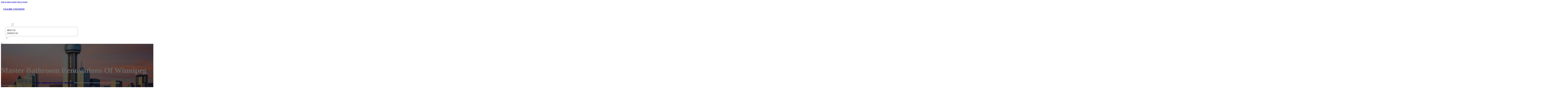

--- FILE ---
content_type: text/html; charset=UTF-8
request_url: https://usabizcitation.com/location/master-bathroom-renovations-of-winnipeg/
body_size: 10363
content:
<!DOCTYPE html>
<html lang="en-US">
<head>
<meta charset="UTF-8">
<meta name="viewport" content="width=device-width, initial-scale=1">
<title>Master Bathroom Renovations of Winnipeg &#8211; USA Biz Citation</title>
<meta name='robots' content='max-image-preview:large' />
	<style>img:is([sizes="auto" i], [sizes^="auto," i]) { contain-intrinsic-size: 3000px 1500px }</style>
	<link rel='dns-prefetch' href='//fonts.googleapis.com' />
<link rel="alternate" type="application/rss+xml" title="USA Biz Citation &raquo; Feed" href="https://usabizcitation.com/feed/" />
<link rel="alternate" type="application/rss+xml" title="USA Biz Citation &raquo; Comments Feed" href="https://usabizcitation.com/comments/feed/" />
<link rel="alternate" type="application/rss+xml" title="USA Biz Citation &raquo; Master Bathroom Renovations of Winnipeg Comments Feed" href="https://usabizcitation.com/location/master-bathroom-renovations-of-winnipeg/feed/" />
<link rel="preconnect" href="https://fonts.gstatic.com/" crossorigin><style id='classic-theme-styles-inline-css'>
/*! This file is auto-generated */
.wp-block-button__link{color:#fff;background-color:#32373c;border-radius:9999px;box-shadow:none;text-decoration:none;padding:calc(.667em + 2px) calc(1.333em + 2px);font-size:1.125em}.wp-block-file__button{background:#32373c;color:#fff;text-decoration:none}
</style>
<link rel='stylesheet' id='cpop-location-helper-global-styles-css' href='https://usabizcitation.com/wp-content/plugins/cpop_secondary_location_viewer/includes/css/cpop_secondary_location_viewer_styles.css?ver=1.2.0' media='all' />
<link rel='stylesheet' id='cpop_secondary_location_viewer-css' href='https://usabizcitation.com/wp-content/plugins/cpop_secondary_location_viewer/public/css/cpop_secondary_location_viewer-public.css?ver=1.2.0' media='all' />
<style id='wpgb-head-inline-css'>
.wp-grid-builder:not(.wpgb-template),.wpgb-facet{opacity:0.01}.wpgb-facet fieldset{margin:0;padding:0;border:none;outline:none;box-shadow:none}.wpgb-facet fieldset:last-child{margin-bottom:40px;}.wpgb-facet fieldset legend.wpgb-sr-only{height:1px;width:1px}
</style>
<link rel='stylesheet' id='bricks-frontend-css' href='https://usabizcitation.com/wp-content/themes/bricks/assets/css/frontend-layer.min.css?ver=1762898259' media='all' />
<style id='bricks-frontend-inline-css'>

			#brx-header {
				--x-header-transition: 0;
				--x-header-fade-transition: 0;
			}

			#brx-header.x-header_sticky-active {
				z-index: 999;
			}
		
</style>
<link rel='stylesheet' id='bricks-child-css' href='https://usabizcitation.com/wp-content/themes/bricks-child/style.css?ver=1744177206' media='all' />
<link rel='stylesheet' id='bricks-font-awesome-6-brands-css' href='https://usabizcitation.com/wp-content/themes/bricks/assets/css/libs/font-awesome-6-brands-layer.min.css?ver=1762898259' media='all' />
<link rel='stylesheet' id='bricks-font-awesome-6-css' href='https://usabizcitation.com/wp-content/themes/bricks/assets/css/libs/font-awesome-6-layer.min.css?ver=1762898259' media='all' />
<link rel='stylesheet' id='bricks-photoswipe-css' href='https://usabizcitation.com/wp-content/themes/bricks/assets/css/libs/photoswipe.min.css?ver=1762898259' media='all' />
<style id='akismet-widget-style-inline-css'>

			.a-stats {
				--akismet-color-mid-green: #357b49;
				--akismet-color-white: #fff;
				--akismet-color-light-grey: #f6f7f7;

				max-width: 350px;
				width: auto;
			}

			.a-stats * {
				all: unset;
				box-sizing: border-box;
			}

			.a-stats strong {
				font-weight: 600;
			}

			.a-stats a.a-stats__link,
			.a-stats a.a-stats__link:visited,
			.a-stats a.a-stats__link:active {
				background: var(--akismet-color-mid-green);
				border: none;
				box-shadow: none;
				border-radius: 8px;
				color: var(--akismet-color-white);
				cursor: pointer;
				display: block;
				font-family: -apple-system, BlinkMacSystemFont, 'Segoe UI', 'Roboto', 'Oxygen-Sans', 'Ubuntu', 'Cantarell', 'Helvetica Neue', sans-serif;
				font-weight: 500;
				padding: 12px;
				text-align: center;
				text-decoration: none;
				transition: all 0.2s ease;
			}

			/* Extra specificity to deal with TwentyTwentyOne focus style */
			.widget .a-stats a.a-stats__link:focus {
				background: var(--akismet-color-mid-green);
				color: var(--akismet-color-white);
				text-decoration: none;
			}

			.a-stats a.a-stats__link:hover {
				filter: brightness(110%);
				box-shadow: 0 4px 12px rgba(0, 0, 0, 0.06), 0 0 2px rgba(0, 0, 0, 0.16);
			}

			.a-stats .count {
				color: var(--akismet-color-white);
				display: block;
				font-size: 1.5em;
				line-height: 1.4;
				padding: 0 13px;
				white-space: nowrap;
			}
		
</style>
<link rel='stylesheet' id='searchwp-forms-css' href='https://usabizcitation.com/wp-content/plugins/searchwp/assets/css/frontend/search-forms.min.css?ver=4.4.0' media='all' />
<style id='bricks-frontend-inline-inline-css'>
html {scroll-behavior: smooth}:root {}#brxe-415a1d {color: #ffffff}@media (max-width: 478px) {#brxe-415a1d {font-size: 21px}}#brxe-7d9ed6 {padding-top: 20px; padding-right: 20px; padding-bottom: 20px; padding-left: 20px}@media (max-width: 478px) {#brxe-7d9ed6 {width: 70%}}#brxe-25f0cb {padding-top: 10px; padding-right: 10px; padding-bottom: 10px; padding-left: 10px; margin-top: 10px}@media (max-width: 767px) {#brxe-a50f17 {font-size: 25px; color: #0ec6c6; fill: #0ec6c6; margin-top: 20px}}@media (max-width: 478px) {#brxe-a50f17 {font-size: 25px; color: #0ec6c6; fill: #0ec6c6; margin-top: 20px}}@media (max-width: 767px) {#brxe-1a16d8 {padding-top: 30px; padding-right: 20px; padding-left: 20px}}@media (max-width: 478px) {#brxe-1a16d8 {padding-top: 30px; padding-left: 20px}}@media (max-width: 767px) {#brxe-e72e72 {font-size: 25px}}@media (max-width: 478px) {#brxe-e72e72 {font-size: 25px; color: #0ec6c6; fill: #0ec6c6}}@layer bricks {@media (max-width: 767px) {#brxe-ccddb0 .brx-toggle-div { display: inline-flex; }#brxe-ccddb0 .brxe-toggle { display: inline-flex; }[data-script-id="ccddb0"] .brx-nav-nested-items {opacity: 0;visibility: hidden;gap: 0;position: fixed;z-index: 1001;top: 0;right: 0;bottom: 0;left: 0;display: flex;align-items: center;justify-content: center;flex-direction: column;background-color: #fff;overflow-y: scroll;flex-wrap: nowrap;}#brxe-ccddb0.brx-open .brx-nav-nested-items {opacity: 1;visibility: visible;}}}#brxe-ccddb0 .brx-nav-nested-items > li > a {font-family: "Roboto"; text-transform: uppercase; font-weight: 700; font-size: 14px; color: #ffffff}#brxe-ccddb0 .brx-nav-nested-items > li > .brxe-text-link:not(a) {font-family: "Roboto"; text-transform: uppercase; font-weight: 700; font-size: 14px; color: #ffffff}#brxe-ccddb0 .brx-nav-nested-items > li > .brxe-icon {font-family: "Roboto"; text-transform: uppercase; font-weight: 700; font-size: 14px; color: #ffffff}#brxe-ccddb0 .brx-nav-nested-items > li:has( > .brxe-svg) {font-family: "Roboto"; text-transform: uppercase; font-weight: 700; font-size: 14px; color: #ffffff}#brxe-ccddb0 .brx-nav-nested-items > li > .brx-submenu-toggle > * {font-family: "Roboto"; text-transform: uppercase; font-weight: 700; font-size: 14px; color: #ffffff}#brxe-ccddb0 .brx-nav-nested-items > li > [aria-current="page"] {color: #ff9800; font-weight: 700; font-family: "Roboto"}#brxe-ccddb0 .brx-nav-nested-items > li > .brx-submenu-toggle.aria-current > * {color: #ff9800; font-weight: 700; font-family: "Roboto"}#brxe-ccddb0 .brx-nav-nested-items > li:hover > a {color: #ff9800}#brxe-ccddb0 .brx-nav-nested-items > li:hover > .brxe-text-link:not(a) {color: #ff9800}#brxe-ccddb0 .brx-nav-nested-items > li:hover > .brxe-icon {color: #ff9800}#brxe-ccddb0 .brx-nav-nested-items > li:hover:has( > .brxe-svg) {color: #ff9800}#brxe-ccddb0 .brx-nav-nested-items > li:hover > .brx-submenu-toggle > * {color: #ff9800}#brxe-ccddb0 .brx-dropdown-content > li > a {color: #616161; font-size: 14px; text-transform: uppercase; font-family: "Roboto"; font-weight: 700; padding-top: 3px}#brxe-ccddb0 .brx-dropdown-content .brx-submenu-toggle > * {color: #616161; font-size: 14px; text-transform: uppercase; font-family: "Roboto"; font-weight: 700}#brxe-ccddb0 .brx-dropdown-content > li > a:hover {color: #ff9800}#brxe-ccddb0 .brx-dropdown-content .brx-submenu-toggle > *:hover {color: #ff9800}#brxe-ccddb0 .brx-dropdown-content :where(.brx-submenu-toggle > *) {padding-top: 3px}#brxe-ccddb0 .brx-dropdown-content {box-shadow: 0 0 10px 2px rgba(33, 33, 33, 0.18)}@media (max-width: 767px) {#brxe-ccddb0.brx-open .brx-nav-nested-items {justify-content: flex-start; background-color: #616161}}@media (max-width: 478px) {#brxe-ccddb0.brx-open .brx-nav-nested-items {justify-content: flex-start; align-items: flex-start}}#brxe-44a4c8 {width: 50%; align-items: center; font-family: "Poppins"; color: #ffffff; align-self: center !important}@media (max-width: 478px) {#brxe-44a4c8 {align-items: flex-end; width: 30%}}#brxe-ccfd7e {flex-direction: row; justify-content: flex-end}@media (max-width: 478px) {#brxe-224f26 {padding-right: 20px; padding-left: 20px}}#brxe-68d025 {text-transform: capitalize; color: #ffffff; font-size: 4em}@media (max-width: 478px) {#brxe-68d025 {text-align: center; font-size: 50px; margin-top: 50px}}#brxe-24be1e {font-family: "Poppins"; color: #ffffff; text-align: center; font-weight: 700; gap: 10px}#brxe-fca888 {color: #ffffff}#brxe-2bec66 {align-items: flex-start}#brxe-8f3305 {padding-top: 10vw; padding-bottom: 7vw; background-position: center center; background-size: cover; background-repeat: no-repeat; background-image: url(https://usabizcitation.com/wp-content/uploads/2024/07/usa-biz-citation-bg1.jpg); position: relative}:where(#brxe-8f3305 > *:not(figcaption)) {position: relative}#brxe-8f3305::before {background-image: linear-gradient(rgba(0, 0, 0, 0.6), rgba(0, 0, 0, 0.6)); position: absolute; content: ""; top: 0; right: 0; bottom: 0; left: 0; pointer-events: none}@media (max-width: 478px) {#brxe-8f3305 {padding-right: 20px; padding-left: 20px}}#brxe-89a3e7 {color: #000000; text-transform: capitalize; margin-bottom: 20px}#brxe-89a3e7 a {color: #000000; text-transform: capitalize; font-size: inherit}#brxe-96cf6c li:nth-child(1) svg {height: 25px}#brxe-96cf6c li:nth-child(2) svg {height: 25px}#brxe-96cf6c li:nth-child(3) svg {height: 25px}#brxe-96cf6c li:nth-child(4) svg {height: 25px}#brxe-96cf6c li:nth-child(5) svg {height: 25px}#brxe-96cf6c li:nth-child(6) svg {height: 25px}#brxe-96cf6c li:nth-child(7) svg {height: 25px}#brxe-96cf6c .separator {flex-basis: 15px; flex-grow: 0; border-top-style: dotted}#brxe-96cf6c .content {justify-content: flex-start}#brxe-96cf6c .description {justify-content: flex-start}#brxe-96cf6c li {padding-top: 5px}#brxe-96cf6c li:nth-child(even) {background-color: #e0e0e0}#brxe-46ab43 {margin-top: 15px; margin-right: 15px; margin-bottom: 15px; margin-left: 15px}#brxe-d2055c:not(.tag), #brxe-d2055c img {object-fit: contain}#brxe-d2055c {border: 1px solid #ffffff; border-radius: 5px; box-shadow: 0 0 15px 0 rgba(0, 0, 0, 0.35); padding-top: 0; padding-right: 0; padding-bottom: 0; padding-left: 0; margin-top: 15px; margin-bottom: 15px}#brxe-e466d7 {margin-top: 15px; margin-right: 15px; margin-bottom: 15px; margin-left: 15px}#brxe-223004 {flex-direction: row; align-self: center !important; justify-content: center; align-items: center}#brxe-dea6ca {transition: opacity 0.35s ease; padding-top: 35px; flex-direction: column}#brxe-dea6ca.wpgb-loading {opacity: 0.35}#brxe-e460d7 {align-self: center; justify-content: center; align-items: center}#brxe-2ac2b2 {align-self: center; justify-content: center; align-items: center}#brxe-ce8ea2 {transition: opacity 0.35s ease; padding-top: 35px; flex-direction: row}#brxe-ce8ea2.wpgb-loading {opacity: 0.35}#brxe-6d10dd {color: #000000; text-transform: capitalize; margin-bottom: 20px}#brxe-6d10dd a {color: #000000; text-transform: capitalize; font-size: inherit}#brxe-b8682b {color: #3b5998; fill: #3b5998; font-size: 40px}#brxe-b8682b:hover {color: #000000; fill: #000000}#brxe-660a08 {color: #4e433c; fill: #4e433c; font-size: 40px}#brxe-660a08:hover {color: #000000; fill: #000000}#brxe-8e7762 {color: #4cc2ff; fill: #4cc2ff; font-size: 40px}#brxe-8e7762:hover {color: #000000; fill: #000000}#brxe-d1bf9d {color: #f44336; fill: #f44336; font-size: 40px}#brxe-d1bf9d:hover {color: #000000; fill: #000000}#brxe-301011 {color: #0077b5; fill: #0077b5; font-size: 40px}#brxe-301011:hover {color: #000000; fill: #000000}#brxe-27acc9 {color: #e60023; fill: #e60023; font-size: 40px}#brxe-27acc9:hover {color: #000000; fill: #000000}#brxe-761fab {color: #35465c; fill: #35465c; font-size: 40px}#brxe-761fab:hover {color: #000000; fill: #000000}#brxe-d5469d {flex-direction: row; column-gap: 10px}#brxe-662633 {transition: opacity 0.35s ease; padding-top: 25px}#brxe-662633.wpgb-loading {opacity: 0.35}#brxe-41778a {padding-top: 15px; padding-right: 0; padding-bottom: 15px; padding-left: 0; width: 67%; border: 1px solid #ffffff; box-shadow: 0 0 0 0 transparent}@media (max-width: 767px) {#brxe-41778a {width: 100%}}@media (max-width: 478px) {#brxe-41778a {align-items: center; margin-top: 35px; margin-right: 0; margin-left: 0; width: 100%; padding-right: 0; padding-left: 0}}#brxe-2efca0 {color: #000000; text-transform: capitalize}#brxe-2efca0 a {color: #000000; text-transform: capitalize; font-size: inherit}#brxe-da7acb .separator {flex-basis: 15px; flex-grow: 0; border-top-style: dotted}#brxe-da7acb .content {justify-content: flex-start}#brxe-da7acb .description {justify-content: flex-start; font-weight: 600}#brxe-da7acb li {padding-top: 5px}#brxe-da7acb .meta {font-weight: 600}#brxe-24698a .toc-list {padding-top: 15px}#brxe-24698a .toc-link.is-active-link {font-weight: 500}#brxe-24698a .toc-link {font-weight: 500}#brxe-24698a .toc-link:hover {color: #ff5722}#brxe-427028 {transition: opacity 0.35s ease; align-items: center}#brxe-427028.wpgb-loading {opacity: 0.35}#brxe-929462 {width: 33%; border: 1px solid var(--bricks-border-color); border-radius: 10px; padding-top: 20px; padding-right: 20px; padding-bottom: 20px; padding-left: 20px; background-color: #fafafa; position: sticky; top: 200px; align-items: center}@media (max-width: 767px) {#brxe-929462 {width: 100%}}@media (max-width: 478px) {#brxe-929462 {margin-right: 0; margin-left: 0}}#brxe-ef498a {width: 1300px; flex-direction: row-reverse; column-gap: 50px}@media (max-width: 767px) {#brxe-ef498a {flex-direction: column-reverse; row-gap: 30px}}@media (max-width: 478px) {#brxe-ef498a {align-self: center !important; justify-content: center; align-items: center; flex-direction: column-reverse}}#brxe-ac656b {padding-top: 35px; padding-bottom: 35px; border-bottom: 1px solid rgba(66, 66, 66, 0.22)}@media (max-width: 767px) {#brxe-ac656b {padding-right: 30px; padding-left: 30px}}#brxe-ed3752 {text-transform: capitalize; height: 100%}#brxe-145143 {transition: opacity 0.35s ease; border: 1px solid #ffffff; box-shadow: 0 0 15px 0 rgba(0, 0, 0, 0.25); padding-top: 15px; padding-right: 15px; padding-bottom: 15px; padding-left: 15px; margin-top: 15px; margin-bottom: 15px}#brxe-145143.wpgb-loading {opacity: 0.35}#brxe-def1fd {height: 100%}#brxe-16284c {transition: opacity 0.35s ease; padding-top: 15px; padding-right: 15px; padding-bottom: 15px; padding-left: 15px; border: 1px solid #ffffff; box-shadow: 0 0 15px 0 rgba(0, 0, 0, 0.25); margin-top: 15px; margin-bottom: 15px}#brxe-16284c.wpgb-loading {opacity: 0.35}#brxe-03093d {align-items: stretch; flex-direction: row}#brxe-a5d320 {padding-top: 35px; padding-bottom: 35px}#brxe-294974 {font-size: 50px; padding-top: 15px; padding-right: 15px; padding-bottom: 15px; padding-left: 15px; background-color: #ffffff; color: #f44336; fill: #f44336; border-radius: 50px; margin-right: 15px}#brxe-d8964e {transition: opacity 0.35s ease; align-items: flex-end; flex-direction: column}#brxe-d8964e.wpgb-loading {opacity: 0.35}#brxe-f98d9d {color: #ffffff; font-weight: 700}#brxe-f98d9d a {color: #ffffff; font-weight: 700; font-size: inherit}#brxe-15b854 {font-family: "Inter"; font-weight: 700; font-size: 3em; color: #ffffff}#brxe-15b854 a {font-family: "Inter"; font-weight: 700; font-size: 3em; color: #ffffff; font-size: inherit}#brxe-c02b7c {transition: opacity 0.35s ease; align-items: flex-start}#brxe-c02b7c.wpgb-loading {opacity: 0.35}#brxe-4a55a8 {align-self: center !important; justify-content: center; align-items: center; max-width: 40%; flex-direction: row; padding-bottom: 20px}@media (max-width: 478px) {#brxe-4a55a8 {justify-content: center}}#brxe-00c4e6 {text-align: center; font-size: 20px; font-style: italic}#brxe-00c4e6 a {text-align: center; font-size: 20px; font-style: italic; font-size: inherit}#brxe-dda9b5 {align-items: center; row-gap: 20px}#brxe-877662 {font-size: 15px; font-weight: 700; text-transform: uppercase}#brxe-302130 {align-items: center; flex-direction: row; justify-content: center; column-gap: 20px}#brxe-4648db {flex-direction: column; align-items: center; justify-content: center; column-gap: 20px}#brxe-cef709 {row-gap: 30px}#brxe-9b4c3c {text-align: center; font-size: 20px; font-style: italic}#brxe-9b4c3c a {text-align: center; font-size: 20px; font-style: italic; font-size: inherit}#brxe-60662b {align-items: center; row-gap: 20px}#brxe-b4e82b {font-size: 15px; font-weight: 700; text-transform: uppercase}#brxe-446630 {flex-direction: row; align-items: center; justify-content: center; column-gap: 20px}#brxe-b56efa {column-gap: 20px; align-items: center; justify-content: center; flex-direction: column}#brxe-219209 {row-gap: 30px}#brxe-72cddc {text-align: center; font-size: 20px; font-style: italic}#brxe-72cddc a {text-align: center; font-size: 20px; font-style: italic; font-size: inherit}#brxe-2bcb00 {align-items: center; row-gap: 20px}#brxe-faa8da {font-size: 15px; font-weight: 700; text-transform: uppercase}#brxe-e42ac7 {flex-direction: row; align-items: center; justify-content: center; column-gap: 20px}#brxe-f6c0c4 {column-gap: 20px; align-items: center; justify-content: center; flex-direction: column}#brxe-fff440 {row-gap: 30px}#brxe-5bb18b {text-align: center; font-size: 20px; font-style: italic}#brxe-5bb18b a {text-align: center; font-size: 20px; font-style: italic; font-size: inherit}#brxe-dadbd6 {align-items: center; row-gap: 20px}#brxe-d7917d {font-size: 15px; font-weight: 700; text-transform: uppercase}#brxe-526e31 {flex-direction: row; align-items: center; justify-content: center; column-gap: 20px}#brxe-6f95ec {column-gap: 20px; align-items: center; justify-content: center; flex-direction: column}#brxe-411006 {row-gap: 30px}#brxe-2861bb {text-align: center; font-size: 20px; font-style: italic}#brxe-2861bb a {text-align: center; font-size: 20px; font-style: italic; font-size: inherit}#brxe-4ab8e9 {align-items: center; row-gap: 20px}#brxe-acea6c {font-size: 15px; font-weight: 700; text-transform: uppercase}#brxe-6314d0 {flex-direction: row; align-items: center; justify-content: center; column-gap: 20px}#brxe-baa46b {column-gap: 20px; align-items: center; justify-content: center; flex-direction: column}#brxe-665927 {row-gap: 30px}#brxe-dee107 {background-color: #e6e7e8}#brxe-601284 {background-color: #212121; padding-top: 2vw; padding-bottom: 2vw; justify-content: center; align-self: center !important; align-items: center; flex-direction: column}@media (max-width: 478px) {#brxe-601284 {padding-right: 20px; padding-left: 20px; align-items: center; justify-content: center; align-self: center !important}}#brxe-e3039a {transition: opacity 0.35s ease; border: 1px solid #ffffff; box-shadow: 0 0 15px 0 rgba(0, 0, 0, 0.25); padding-top: 15px; padding-right: 15px; padding-bottom: 15px; padding-left: 15px; margin-top: 15px; margin-bottom: 15px}#brxe-e3039a.wpgb-loading {opacity: 0.35}#brxe-b0620e {transition: opacity 0.35s ease; border: 1px solid #ffffff; box-shadow: 0 0 15px 0 rgba(0, 0, 0, 0.25); padding-top: 15px; padding-right: 15px; padding-bottom: 15px; padding-left: 15px; margin-top: 15px; margin-bottom: 15px}#brxe-b0620e.wpgb-loading {opacity: 0.35}#brxe-48fe43 {transition: opacity 0.35s ease; border: 1px solid #ffffff; box-shadow: 0 0 15px 0 rgba(0, 0, 0, 0.25); padding-top: 15px; padding-right: 15px; padding-bottom: 15px; padding-left: 15px; margin-top: 15px; margin-bottom: 15px}#brxe-48fe43.wpgb-loading {opacity: 0.35}#brxe-22655c {transition: opacity 0.35s ease; border: 1px solid #ffffff; box-shadow: 0 0 15px 0 rgba(0, 0, 0, 0.25); padding-top: 15px; padding-right: 15px; padding-bottom: 15px; padding-left: 15px; margin-top: 15px; margin-bottom: 15px}#brxe-22655c.wpgb-loading {opacity: 0.35}#brxe-861f70 {align-items: center}#brxe-505bdb {margin-bottom: 5vw}#brxe-7f79bb {color: #f5f5f5; font-weight: 700; text-transform: uppercase; font-size: 29px; font-family: "Poppins"}@media (max-width: 767px) {#brxe-7f79bb {font-size: 25px}}@media (max-width: 478px) {#brxe-7f79bb {text-align: center; font-size: 24px}}#brxe-71ae1a {color: #ffffff; font-family: "Poppins"; margin-top: 20px}#brxe-71ae1a a {color: #ffffff; font-family: "Poppins"; font-size: inherit}#brxe-0c5d56 {color: #ffffff; font-family: "Poppins"; font-weight: 700; font-size: 20px}#brxe-b9a4e4 {font-size: 16px; font-weight: 500; font-family: "Poppins"; color: #ffffff; margin-top: 20px}#brxe-b9a4e4:hover {color: #e0e0e0}#brxe-4058b1 {font-size: 16px; font-weight: 500; font-family: "Poppins"; color: #ffffff; margin-top: 5px}#brxe-4058b1:hover {color: #e0e0e0}#brxe-506930 {font-size: 16px; font-weight: 500; font-family: "Poppins"; color: #ffffff; margin-top: 5px}#brxe-506930:hover {color: #e0e0e0}#brxe-8ac74f {font-size: 16px; font-weight: 500; font-family: "Poppins"; color: #ffffff; margin-top: 5px}#brxe-8ac74f:hover {color: #e0e0e0}#brxe-494044 {color: #ffffff; font-family: "Poppins"; font-weight: 700; font-size: 20px}#brxe-6bad0b .content {font-family: "Poppins"; color: #ffffff; font-weight: 500; font-size: 15px}#brxe-6bad0b {margin-top: 20px; margin-right: 20px; flex-direction: row; gap: 10px}#brxe-6bad0b .icon i {font-size: 15px}#brxe-6bad0b .icon {color: #e0e0e0; align-self: flex-start; padding-top: 6px}#brxe-6bad0b .icon a {color: #e0e0e0}@media (max-width: 478px) {#brxe-6bad0b {flex-direction: column; margin-right: 0}#brxe-6bad0b .icon {align-self: center}#brxe-6bad0b .content {text-align: center}}#brxe-e9e16e .content {font-family: "Poppins"; color: #ffffff; font-weight: 500; font-size: 15px}#brxe-e9e16e {margin-top: 10px; margin-right: 20px; flex-direction: row; gap: 10px}#brxe-e9e16e .icon i {font-size: 15px}#brxe-e9e16e .icon {color: #e0e0e0; align-self: flex-start; padding-top: 6px}#brxe-e9e16e .icon a {color: #e0e0e0}@media (max-width: 478px) {#brxe-e9e16e .content {text-align: center}#brxe-e9e16e {flex-direction: column; margin-right: 0}#brxe-e9e16e .icon {align-self: center}}#brxe-06bbc1 .content {font-family: "Poppins"; color: #ffffff; font-weight: 500; font-size: 15px}#brxe-06bbc1 {margin-top: 10px; margin-right: 20px; flex-direction: row; gap: 10px}#brxe-06bbc1 .icon i {font-size: 15px}#brxe-06bbc1 .icon {color: #e0e0e0; align-self: flex-start; padding-top: 6px}#brxe-06bbc1 .icon a {color: #e0e0e0}@media (max-width: 478px) {#brxe-06bbc1 {flex-direction: column; margin-right: 0}#brxe-06bbc1 .icon {align-self: center}#brxe-06bbc1 .content {text-align: center}}#brxe-3ba44a {color: #ffffff; font-family: "Poppins"; font-weight: 700; font-size: 20px}#brxe-3a9aa9 {color: #ffffff; font-family: "Poppins"; margin-top: 20px}#brxe-3a9aa9 a {color: #ffffff; font-family: "Poppins"; font-size: inherit}#brxe-cca60a {margin-top: 15px}#brxe-cca60a .bricks-button {background-color: #ff9800; font-family: "Poppins"; font-weight: 500; text-transform: uppercase; color: #e0e0e0}#brxe-cca60a .submit-button-wrapper {width: 1000%}#brxe-cca60a .form-group:not(:last-child):not(.captcha) {padding-bottom: 15px}#brxe-cca60a button[type=submit].bricks-button {border-radius: 50px}#brxe-cca60a .form-group input {border-radius: 50px}#brxe-cca60a .flatpickr {border-radius: 50px}#brxe-cca60a select {border-radius: 50px}#brxe-cca60a textarea {border-radius: 50px}#brxe-cca60a .bricks-button:not([type=submit]) {border-radius: 50px}#brxe-cca60a .choose-files {border-radius: 50px}#brxe-cca60a .bricks-button:hover {background-color: #616161}#brxe-0ba498 {width: 1300px; flex-direction: row; column-gap: 30px; row-gap: 30px}#brxe-c5c715 {padding-top: 4vw; padding-bottom: 5vw; background-color: #212121; row-gap: 50px}@media (max-width: 991px) {#brxe-c5c715 {padding-right: 20px; padding-left: 20px}}#brxe-57b0a7 {color: #ffffff; font-family: "Poppins"}#brxe-57b0a7 a {color: #ffffff; font-family: "Poppins"; font-size: inherit}@media (max-width: 478px) {#brxe-57b0a7 {text-align: center; align-self: center}#brxe-57b0a7 a {text-align: center; font-size: inherit}}#brxe-8ef1e3 {align-items: flex-start}#brxe-886505 {flex-direction: row; width: 1300px; align-items: center}#brxe-2e3d69 {background-color: #212121; padding-top: 15px; padding-bottom: 15px; border-top: 1px solid #616161}#brx-header.brx-sticky.scrolling > .brxe-section,#brx-header.brx-sticky.scrolling > .brxe-container,#brx-header.brx-sticky.scrolling > .brxe-block,#brx-header.brx-sticky.scrolling > .brxe-div {background-color: #424242}
</style>
<link rel='stylesheet' id='bricks-google-fonts-css' href='https://fonts.googleapis.com/css2?family=Inter:ital,wght@0,100;0,200;0,300;0,400;0,500;0,600;0,700;0,800;0,900;1,100;1,200;1,300;1,400;1,500;1,600;1,700;1,800;1,900&#038;display=swap&#038;family=Poppins:ital,wght@0,100;0,200;0,300;0,400;0,500;0,600;0,700;0,800;0,900;1,100;1,200;1,300;1,400;1,500;1,600;1,700;1,800;1,900&#038;display=swap&#038;family=Roboto:ital,wght@0,100;0,200;0,300;0,400;0,500;0,600;0,700;0,800;0,900;1,100;1,200;1,300;1,400;1,500;1,600;1,700;1,800;1,900&#038;display=swap' media='all' />
<script src="https://usabizcitation.com/wp-includes/js/jquery/jquery.min.js?ver=3.7.1" id="jquery-core-js"></script>
<link rel="https://api.w.org/" href="https://usabizcitation.com/wp-json/" /><link rel="alternate" title="JSON" type="application/json" href="https://usabizcitation.com/wp-json/wp/v2/location/733" /><link rel="EditURI" type="application/rsd+xml" title="RSD" href="https://usabizcitation.com/xmlrpc.php?rsd" />
<meta name="generator" content="WordPress 6.8.3" />
<link rel="canonical" href="https://usabizcitation.com/location/master-bathroom-renovations-of-winnipeg/" />
<link rel='shortlink' href='https://usabizcitation.com/?p=733' />
<link rel="alternate" title="oEmbed (JSON)" type="application/json+oembed" href="https://usabizcitation.com/wp-json/oembed/1.0/embed?url=https%3A%2F%2Fusabizcitation.com%2Flocation%2Fmaster-bathroom-renovations-of-winnipeg%2F" />
<link rel="alternate" title="oEmbed (XML)" type="text/xml+oembed" href="https://usabizcitation.com/wp-json/oembed/1.0/embed?url=https%3A%2F%2Fusabizcitation.com%2Flocation%2Fmaster-bathroom-renovations-of-winnipeg%2F&#038;format=xml" />
        <style>
            #wp-admin-bar-openai-transient-default {
                overflow: auto;
                white-space: nowrap;
                max-height: 80vh;
            }
        </style>
    <noscript><style>.wp-grid-builder .wpgb-card.wpgb-card-hidden .wpgb-card-wrapper{opacity:1!important;visibility:visible!important;transform:none!important}.wpgb-facet {opacity:1!important;pointer-events:auto!important}.wpgb-facet *:not(.wpgb-pagination-facet){display:none}</style></noscript>
<meta property="og:url" content="https://usabizcitation.com/location/master-bathroom-renovations-of-winnipeg/" />
<meta property="og:site_name" content="USA Biz Citation" />
<meta property="og:title" content="Master Bathroom Renovations of Winnipeg" />
<meta property="og:description" content="[locations]" />
<meta property="og:type" content="website" />
</head>

<body class="wp-singular location-template-default single single-location postid-733 single-format-standard wp-theme-bricks wp-child-theme-bricks-child brx-body bricks-is-frontend wp-embed-responsive">		<a class="skip-link" href="#brx-content">Skip to main content</a>

					<a class="skip-link" href="#brx-footer">Skip to footer</a>
			<header id="brx-header" class="brx-sticky" data-x-overlay="none"><section id="brxe-224f26" class="brxe-section bricks-lazy-hidden"><div id="brxe-ccfd7e" class="brxe-container bricks-lazy-hidden"><div id="brxe-7d9ed6" class="brxe-block bricks-lazy-hidden"><h3 id="brxe-415a1d" class="brxe-heading"><a href="https://usabizcitation.com/">USA BIZ CITATION</a></h3></div><div id="brxe-44a4c8" class="brxe-block bricks-lazy-hidden"><nav id="brxe-ccddb0" data-script-id="ccddb0" class="brxe-nav-nested bricks-lazy-hidden" aria-label="Menu" data-toggle="mobile_landscape"><ul id="brxe-1a16d8" class="brxe-block brx-nav-nested-items bricks-lazy-hidden"><li class="menu-item"><a id="brxe-748fdf" class="brxe-text-link" href="https://usabizcitation.com/">Home</a></li><li class="menu-item"><a id="brxe-121164" class="brxe-text-link" href="https://usabizcitation.com/locations/">Locations</a></li><li id="brxe-86d723" data-script-id="86d723" class="brxe-dropdown bricks-lazy-hidden"><div class="brx-submenu-toggle"><span>About</span><button aria-expanded="false" aria-label="Toggle dropdown"><svg xmlns="http://www.w3.org/2000/svg" viewBox="0 0 12 12" fill="none"><path d="M1.50002 4L6.00002 8L10.5 4" stroke-width="1.5" stroke="currentcolor"></path></svg></button></div><ul id="brxe-25f0cb" class="brxe-div brx-dropdown-content bricks-lazy-hidden"><li class="menu-item"><a id="brxe-5d607f" class="brxe-text-link" href="https://usabizcitation.com/about/">About Us</a></li><li class="menu-item"><a id="brxe-23b5b1" class="brxe-text-link" href="https://usabizcitation.com/contact-us/">Contact Us</a></li></ul></li><li class="menu-item"><button id="brxe-a50f17" data-script-id="a50f17" class="brxe-toggle brx-toggle-div" aria-label="Open" aria-expanded="false"><i class="fa fa-circle-xmark"></i></button></li></ul><button id="brxe-e72e72" data-script-id="e72e72" class="brxe-toggle" aria-label="Open" aria-expanded="false"><i class="fas fa-align-justify"></i></button></nav></div></div></section></header><main id="brx-content"><section id="brxe-8f3305" class="brxe-section bricks-lazy-hidden"><div id="brxe-2bec66" class="brxe-container bricks-lazy-hidden"><h1 id="brxe-68d025" class="brxe-heading">Master Bathroom Renovations of Winnipeg</h1><div id="brxe-24be1e" class="brxe-post-meta post-meta"><span class="item"><a href="https://absolutelyelitellc.org/";>Home</a></span><span class="separator">/</span><span class="item"><a href="https://usabizcitation.com/category/winnipeg/bathroom-remodeler-winnipeg/">Bathroom remodeler</a>, <a href="https://usabizcitation.com/category/winnipeg/">Winnipeg</a></span><span class="separator">/</span><span class="item">Master Bathroom Renovations of Winnipeg</span></div><div id="brxe-fca888" data-script-id="fca888" class="brxe-post-reading-time" data-prefix="Reading time: " data-suffix=" minutes" data-calculation-method="words" data-wpm="300"></div></div></section><section id="brxe-ac656b" class="brxe-section bricks-lazy-hidden"><div id="brxe-ef498a" class="brxe-container bricks-lazy-hidden"><div id="brxe-41778a" class="brxe-block bricks-lazy-hidden"><div id="brxe-e1a10b" class="brxe-text"><p>Attention Winnipeg MB residents.</p>
<p>Our team designs, creates and builds dream master and ensuite bathrooms for residents of Winnipeg.</p>
<p>We have been building bathrooms for over 10 years. </p>
<p>We love what we do. Call today for your free estimate.</p>
</div><div id="brxe-223004" class="brxe-block bricks-lazy-hidden"><div id="brxe-46ab43" class="brxe-block bricks-lazy-hidden"><div id="brxe-89a3e7" class="brxe-text"><h3>Business Hours</h3>
</div><ul id="brxe-96cf6c" class="brxe-list"><li ><div class="content"><span class="separator"></span><span class="meta">9:00 am - 5:00 pm</span></div></li><li ><div class="content"><span class="separator"></span><span class="meta">9:00 am - 5:00 pm</span></div></li><li ><div class="content"><span class="separator"></span><span class="meta">9:00 am - 5:00 pm</span></div></li><li ><div class="content"><span class="separator"></span><span class="meta">9:00 am - 5:00 pm</span></div></li><li ><div class="content"><span class="separator"></span><span class="meta">9:00 am - 5:00 pm</span></div></li><li ><div class="content"><span class="separator"></span><span class="meta">9:00 am - 5:00 pm</span></div></li><li ><div class="content"><span class="separator"></span><span class="meta">9:00 am - 5:00 pm</span></div></li></ul></div><div id="brxe-e466d7" class="brxe-block bricks-lazy-hidden"></div></div><div id="brxe-dea6ca" class="brxe-block bricks-lazy-hidden"><div class="brx-query-trail" data-query-element-id="0bb6b0" data-query-vars="[]" data-page="1" data-max-pages="1" data-start="0" data-end="0"></div></div><div id="brxe-ce8ea2" class="brxe-block bricks-lazy-hidden"><ul id="brxe-2ac2b2" class="brxe-post-taxonomy category"><li><a class="bricks-button bricks-background-dark" href="https://usabizcitation.com/category/winnipeg/bathroom-remodeler-winnipeg/">Bathroom remodeler</a></li><li><a class="bricks-button bricks-background-dark" href="https://usabizcitation.com/category/winnipeg/">Winnipeg</a></li></ul></div><div id="brxe-662633" class="brxe-block bricks-lazy-hidden"><div id="brxe-6d10dd" class="brxe-text"><h3>Social Profiles</h3>
</div><div id="brxe-d5469d" class="brxe-block bricks-lazy-hidden"></div></div></div><div id="brxe-929462" class="brxe-block bricks-lazy-hidden"><div id="brxe-427028" class="brxe-block bricks-lazy-hidden"><div id="brxe-2efca0" class="brxe-text"><h2>Master Bathroom Renovations of Winnipeg</h2>
</div><ul id="brxe-da7acb" class="brxe-list"><li ><div class="content"><span class="icon"><i class="fas fa-address-book"></i></span><span class="separator"></span><span class="meta">Winnipeg</span></div></li><li ><div class="content"><span class="icon"><i class="fas fa-phone-flip"></i></span><span class="separator"></span><span class="meta">(204) 900-0597</span></div></li><li ><div class="content"><span class="icon"><i class="fas fa-globe"></i></span><span class="separator"></span><span class="meta"><a href=""></a></span></div></li><li ><div class="content"><span class="icon"><i class="fas fa-map-location-dot"></i></span><span class="separator"></span><span class="meta"><a href="">, </a></span></div></li></ul><nav id="brxe-24698a" data-script-id="24698a" class="brxe-post-toc" data-content-selector="#brx-content" data-heading-selectors="H2, H3, H4" aria-label="Table of contents" data-smooth-scroll="1"></nav></div></div></div></section><section id="brxe-a5d320" class="brxe-section bricks-lazy-hidden"><div id="brxe-03093d" class="brxe-container bricks-lazy-hidden"><div id="brxe-145143" class="brxe-block bricks-lazy-hidden"><div id="brxe-ed3752" data-script-id="ed3752" class="brxe-map" data-bricks-map-options="{&quot;addresses&quot;:[{&quot;id&quot;:&quot;dervqj&quot;,&quot;latitude&quot;:&quot;&quot;,&quot;longitude&quot;:&quot;&quot;,&quot;address&quot;:&quot;Winnipeg&quot;,&quot;infoTitle&quot;:&quot;Master Bathroom Renovations of Winnipeg&quot;,&quot;infoSubtitle&quot;:&quot;Bathroom Remodeler&quot;,&quot;infoOpeningHours&quot;:&quot;Winnipeg Winnipeg, Manitoba  R2C 0A3&quot;,&quot;infoImages&quot;:{&quot;size&quot;:&quot;large&quot;,&quot;images&quot;:{&quot;useDynamicData&quot;:&quot;&quot;,&quot;size&quot;:&quot;large&quot;}}}],&quot;center&quot;:{&quot;lat&quot;:&quot;52.5164154966524&quot;,&quot;lng&quot;:&quot;13.377643715349544&quot;},&quot;zoom&quot;:12,&quot;scrollwheel&quot;:true,&quot;draggable&quot;:true,&quot;fullscreenControl&quot;:true,&quot;mapTypeControl&quot;:true,&quot;streetViewControl&quot;:true,&quot;zoomControl&quot;:true,&quot;disableDefaultUI&quot;:false,&quot;type&quot;:&quot;roadmap&quot;,&quot;mapMode&quot;:&quot;static&quot;,&quot;clickableIcons&quot;:true,&quot;markerCluster&quot;:false,&quot;syncQuery&quot;:false,&quot;noLocationsText&quot;:&quot;No locations found&quot;,&quot;fitMapOnMarkersChange&quot;:false,&quot;markerType&quot;:&quot;image&quot;,&quot;markerText&quot;:&quot;Marker&quot;,&quot;markerTextActive&quot;:&quot;Marker&quot;}"></div></div><div id="brxe-16284c" class="brxe-block bricks-lazy-hidden"><div id="brxe-def1fd" class="brxe-text"></div></div></div></section></main><footer id="brx-footer"><section id="brxe-c5c715" class="brxe-section bricks-lazy-hidden"><div id="brxe-0ba498" class="brxe-container bricks-lazy-hidden"><div id="brxe-f5139d" class="brxe-block bricks-lazy-hidden"><a id="brxe-7f79bb" class="brxe-text-basic" href="https://usabizcitation.com/location/best-printing-of-las-vegas/">USA Biz Citation</a><div id="brxe-71ae1a" class="brxe-text"><p>In the heart of <span data-sheets-root="1" data-sheets-value="{&quot;1&quot;:2,&quot;2&quot;:&quot;Dallas&quot;}" data-sheets-userformat="{&quot;2&quot;:1325571,&quot;3&quot;:{&quot;1&quot;:0},&quot;4&quot;:{&quot;1&quot;:2,&quot;2&quot;:16773836},&quot;12&quot;:0,&quot;14&quot;:{&quot;1&quot;:3,&quot;3&quot;:1},&quot;15&quot;:&quot;Arial&quot;,&quot;16&quot;:10,&quot;21&quot;:0,&quot;23&quot;:1}">Dallas</span>, where the pulse of local businesses beats strong, <span data-sheets-root="1" data-sheets-value="{&quot;1&quot;:2,&quot;2&quot;:&quot;USA Biz Citation&quot;}" data-sheets-userformat="{&quot;2&quot;:513,&quot;3&quot;:{&quot;1&quot;:0},&quot;12&quot;:0}">USA Biz Citation</span> stands as the paramount catalyst for businesses worldwide seeking to enhance their local online presence.</p>
</div></div><div id="brxe-ae4e0f" class="brxe-block bricks-lazy-hidden"><div id="brxe-0c5d56" class="brxe-text-basic">Quick Links</div><a id="brxe-b9a4e4" class="brxe-text-basic" href="https://usabizcitation.com/">Home</a><a id="brxe-4058b1" class="brxe-text-basic" href="https://usabizcitation.com/about/">About</a><a id="brxe-506930" class="brxe-text-basic" href="https://usabizcitation.com/locations/">Locations</a><a id="brxe-8ac74f" class="brxe-text-basic" href="https://usabizcitation.com/contact-us/">Contact</a></div><div id="brxe-115adf" class="brxe-block bricks-lazy-hidden"><div id="brxe-494044" class="brxe-text-basic">Contact Info</div><div id="brxe-6bad0b" class="brxe-icon-box"><div class="icon"><i class="fas fa-location-dot"></i></div><div class="content"><p><b>ADDRESS</b>&nbsp;2607 Walnut Hill Ln, Dallas, TX 75229</p>
</div></div><div id="brxe-e9e16e" class="brxe-icon-box"><div class="icon"><i class="fas fa-envelope"></i></div><div class="content"><p><b>EMAIL US</b><br /><a href="/cdn-cgi/l/email-protection#20454e474147456055534142495a4349544154494f4e0e434f4d"><span class="__cf_email__" data-cfemail="05606b6264626045707664676c7f666c7164716c6a6b2b666a68">[email&#160;protected]</span></a></p>
</div></div><div id="brxe-06bbc1" class="brxe-icon-box"><div class="icon"><i class="fas fa-phone"></i></div><div class="content"><p><strong>CALL US</strong><br />
<a href="tel:872-259-7237">214-571-7302</a></p>
</div></div></div><div id="brxe-0ca63e" class="brxe-block bricks-lazy-hidden"><div id="brxe-3ba44a" class="brxe-text-basic">Newsletter</div><div id="brxe-3a9aa9" class="brxe-text"><p>Feel free to reach out through any of the options below, and let&#8217;s start this conversation.</p>
</div>		<form id="brxe-cca60a" data-script-id="cca60a" class="brxe-form" method="post" data-element-id="cca60a">
			
				<div class="form-group" role="group">
				<input id="form-field-bc3c2b" name="form-field-a4ecd4" aria-label="Email" type="email" value placeholder="Your Email" maxlength="320" required>
				
				
							</div>
				
			<div class="form-group submit-button-wrapper">
				<button type="submit" class="bricks-button bricks-background-primary lg">
					<span class="text">Subscribe Now</span><span class="loading"><svg version="1.1" viewBox="0 0 24 24" xmlns="http://www.w3.org/2000/svg" xmlns:xlink="http://www.w3.org/1999/xlink"><g stroke-linecap="round" stroke-width="1" stroke="currentColor" fill="none" stroke-linejoin="round"><path d="M0.927,10.199l2.787,4.151l3.205,-3.838"></path><path d="M23.5,14.5l-2.786,-4.15l-3.206,3.838"></path><path d="M20.677,10.387c0.834,4.408 -2.273,8.729 -6.509,9.729c-2.954,0.699 -5.916,-0.238 -7.931,-2.224"></path><path d="M3.719,14.325c-1.314,-4.883 1.969,-9.675 6.538,-10.753c3.156,-0.747 6.316,0.372 8.324,2.641"></path></g><path fill="none" d="M0,0h24v24h-24Z"></path></svg>
</span>				</button>
			</div>
		</form>
		</div></div></section><section id="brxe-2e3d69" class="brxe-section bricks-lazy-hidden"><div id="brxe-886505" class="brxe-container bricks-lazy-hidden"><div id="brxe-8ef1e3" class="brxe-block bricks-lazy-hidden"><div id="brxe-57b0a7" class="brxe-text"><p>Copyright @ 2024 | USA Biz Citation</p>
</div></div></div></section></footer><script data-cfasync="false" src="/cdn-cgi/scripts/5c5dd728/cloudflare-static/email-decode.min.js"></script><script type="speculationrules">
{"prefetch":[{"source":"document","where":{"and":[{"href_matches":"\/*"},{"not":{"href_matches":["\/wp-*.php","\/wp-admin\/*","\/wp-content\/uploads\/*","\/wp-content\/*","\/wp-content\/plugins\/*","\/wp-content\/themes\/bricks-child\/*","\/wp-content\/themes\/bricks\/*","\/*\\?(.+)"]}},{"not":{"selector_matches":"a[rel~=\"nofollow\"]"}},{"not":{"selector_matches":".no-prefetch, .no-prefetch a"}}]},"eagerness":"conservative"}]}
</script>
        <span class="ssp-id" style="display:none">733</span>
		<script src="https://usabizcitation.com/wp-includes/js/jquery/ui/core.min.js?ver=1.13.3" id="jquery-ui-core-js"></script>
<script src="https://usabizcitation.com/wp-includes/js/jquery/ui/mouse.min.js?ver=1.13.3" id="jquery-ui-mouse-js"></script>
<script src="https://usabizcitation.com/wp-includes/js/jquery/ui/resizable.min.js?ver=1.13.3" id="jquery-ui-resizable-js"></script>
<script src="https://usabizcitation.com/wp-includes/js/jquery/ui/draggable.min.js?ver=1.13.3" id="jquery-ui-draggable-js"></script>
<script src="https://usabizcitation.com/wp-includes/js/jquery/ui/controlgroup.min.js?ver=1.13.3" id="jquery-ui-controlgroup-js"></script>
<script src="https://usabizcitation.com/wp-includes/js/jquery/ui/checkboxradio.min.js?ver=1.13.3" id="jquery-ui-checkboxradio-js"></script>
<script src="https://usabizcitation.com/wp-includes/js/jquery/ui/button.min.js?ver=1.13.3" id="jquery-ui-button-js"></script>
<script src="https://usabizcitation.com/wp-includes/js/jquery/ui/dialog.min.js?ver=1.13.3" id="jquery-ui-dialog-js"></script>
<script src="https://usabizcitation.com/wp-content/plugins/cpop_secondary_location_viewer/public/js/cpop_secondary_location_viewer-public.js?ver=1.2.0" id="cpop_secondary_location_viewer-js"></script>
<script id="bricks-scripts-js-extra">
var bricksData = {"debug":"","locale":"en_US","ajaxUrl":"https:\/\/usabizcitation.com\/wp-admin\/admin-ajax.php","restApiUrl":"https:\/\/usabizcitation.com\/wp-json\/bricks\/v1\/","nonce":"6755989686","formNonce":"3b690e5e10","wpRestNonce":"4e0a473c0c","postId":"733","recaptchaIds":[],"animatedTypingInstances":[],"videoInstances":[],"splideInstances":[],"tocbotInstances":[],"swiperInstances":[],"queryLoopInstances":[],"interactions":[],"filterInstances":[],"isotopeInstances":[],"activeFiltersCountInstances":[],"googleMapInstances":[],"facebookAppId":"","headerPosition":"top","offsetLazyLoad":"300","baseUrl":"https:\/\/usabizcitation.com\/location\/master-bathroom-renovations-of-winnipeg\/","useQueryFilter":"","pageFilters":[],"language":"","wpmlUrlFormat":"","multilangPlugin":"","i18n":{"remove":"Remove","openAccordion":"Open accordion","openMobileMenu":"Open mobile menu","closeMobileMenu":"Close mobile menu","showPassword":"Show password","hidePassword":"Hide password","prevSlide":"Previous slide","nextSlide":"Next slide","firstSlide":"Go to first slide","lastSlide":"Go to last slide","slideX":"Go to slide %s","play":"Start autoplay","pause":"Pause autoplay","splide":{"carousel":"carousel","select":"Select a slide to show","slide":"slide","slideLabel":"%1$s of %2$s"},"swiper":{"slideLabelMessage":"{{index}} \/ {{slidesLength}}"},"noLocationsFound":"No locations found","locationTitle":"Location title","locationSubtitle":"Location subtitle","locationContent":"Location content"},"selectedFilters":[],"filterNiceNames":[],"bricksGoogleMarkerScript":"https:\/\/usabizcitation.com\/wp-content\/themes\/bricks\/assets\/js\/libs\/bricks-google-marker.min.js?v=2.1.4","infoboxScript":"https:\/\/usabizcitation.com\/wp-content\/themes\/bricks\/assets\/js\/libs\/infobox.min.js?v=2.1.4","markerClustererScript":"https:\/\/usabizcitation.com\/wp-content\/themes\/bricks\/assets\/js\/libs\/markerclusterer.min.js?v=2.1.4","mainQueryId":""};
</script>
<script src="https://usabizcitation.com/wp-content/themes/bricks/assets/js/bricks.min.js?ver=1762898260" id="bricks-scripts-js"></script>
<script defer="defer" src="https://usabizcitation.com/wp-content/themes/bricks/assets/js/libs/photoswipe.umd.min.js?ver=5.4.4" id="bricks-photoswipe-js"></script>
<script src="https://usabizcitation.com/wp-content/themes/bricks/assets/js/libs/photoswipe-lightbox.umd.min.js?ver=5.4.4" id="bricks-photoswipe-lightbox-js"></script>
<script src="https://usabizcitation.com/wp-content/themes/bricks/assets/js/libs/tocbot.min.js?ver=4.21.0" id="bricks-tocbot-js"></script>
<script src="https://usabizcitation.com/wp-content/themes/bricks/assets/js/elements/map.min.js?ver=1762898260" id="bricks-map-js"></script>
<script src="https://maps.googleapis.com/maps/api/js?callback=bricksMap&amp;loading=async&amp;key=AIzaSyC60GJw7MXiXoYpf2my0IBj7mSUjsU5_B8" id="bricks-google-maps-js"></script>
<script defer src="https://static.cloudflareinsights.com/beacon.min.js/vcd15cbe7772f49c399c6a5babf22c1241717689176015" integrity="sha512-ZpsOmlRQV6y907TI0dKBHq9Md29nnaEIPlkf84rnaERnq6zvWvPUqr2ft8M1aS28oN72PdrCzSjY4U6VaAw1EQ==" data-cf-beacon='{"version":"2024.11.0","token":"37b58c93166f4e408f6f93cd1ea89e0a","r":1,"server_timing":{"name":{"cfCacheStatus":true,"cfEdge":true,"cfExtPri":true,"cfL4":true,"cfOrigin":true,"cfSpeedBrain":true},"location_startswith":null}}' crossorigin="anonymous"></script>
</body></html>

<!-- Page cached by LiteSpeed Cache 7.2 on 2025-11-23 20:07:39 -->